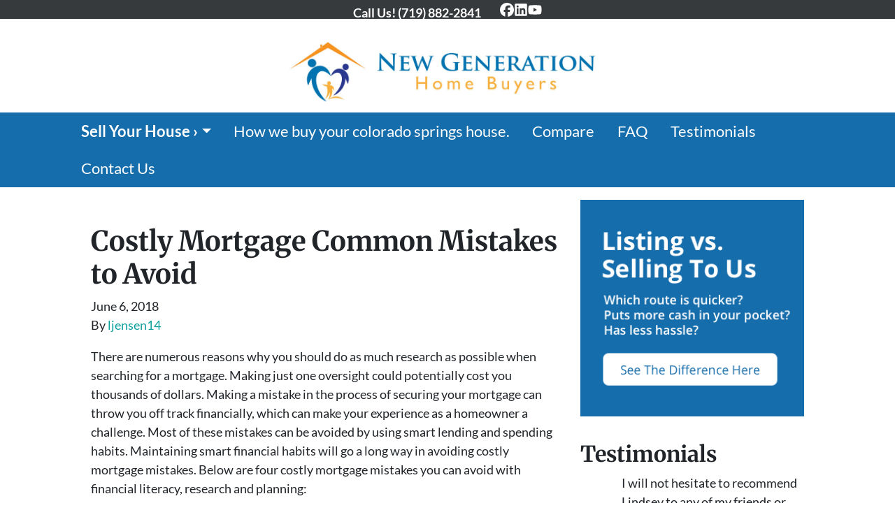

--- FILE ---
content_type: text/html; charset=UTF-8
request_url: https://www.newgenerationhomebuyers.com/blog/costly-mortgage-mistakes-to-avoid/
body_size: 20256
content:

<!doctype html>
<html lang="en-US">
  <head>
  <meta charset="utf-8">
  <meta http-equiv="x-ua-compatible" content="ie=edge">
<script>
var gform;gform||(document.addEventListener("gform_main_scripts_loaded",function(){gform.scriptsLoaded=!0}),window.addEventListener("DOMContentLoaded",function(){gform.domLoaded=!0}),gform={domLoaded:!1,scriptsLoaded:!1,initializeOnLoaded:function(o){gform.domLoaded&&gform.scriptsLoaded?o():!gform.domLoaded&&gform.scriptsLoaded?window.addEventListener("DOMContentLoaded",o):document.addEventListener("gform_main_scripts_loaded",o)},hooks:{action:{},filter:{}},addAction:function(o,n,r,t){gform.addHook("action",o,n,r,t)},addFilter:function(o,n,r,t){gform.addHook("filter",o,n,r,t)},doAction:function(o){gform.doHook("action",o,arguments)},applyFilters:function(o){return gform.doHook("filter",o,arguments)},removeAction:function(o,n){gform.removeHook("action",o,n)},removeFilter:function(o,n,r){gform.removeHook("filter",o,n,r)},addHook:function(o,n,r,t,i){null==gform.hooks[o][n]&&(gform.hooks[o][n]=[]);var e=gform.hooks[o][n];null==i&&(i=n+"_"+e.length),gform.hooks[o][n].push({tag:i,callable:r,priority:t=null==t?10:t})},doHook:function(n,o,r){var t;if(r=Array.prototype.slice.call(r,1),null!=gform.hooks[n][o]&&((o=gform.hooks[n][o]).sort(function(o,n){return o.priority-n.priority}),o.forEach(function(o){"function"!=typeof(t=o.callable)&&(t=window[t]),"action"==n?t.apply(null,r):r[0]=t.apply(null,r)})),"filter"==n)return r[0]},removeHook:function(o,n,t,i){var r;null!=gform.hooks[o][n]&&(r=(r=gform.hooks[o][n]).filter(function(o,n,r){return!!(null!=i&&i!=o.tag||null!=t&&t!=o.priority)}),gform.hooks[o][n]=r)}});
</script>

  <meta name="viewport" content="width=device-width, initial-scale=1">
  <title>Costly Mortgage Mistakes to Avoid</title>
	<style>img:is([sizes="auto" i], [sizes^="auto," i]) { contain-intrinsic-size: 3000px 1500px }</style>
	<script>
dataLayer = window.dataLayer || [];
dataLayer.push({"subDomain":"ljensen14seller","template":"investor-seller-04","category":"seller","theme":"carrot-02","CSULabel":"Non-CSU","personalizedsite":"no"});
</script>
<!-- Google Tag Manager -->
<script>
function initializeTagManager(w,d,s,l,i){w[l]=w[l]||[];w[l].push({'gtm.start':
    new Date().getTime(),event:'gtm.js'});var f=d.getElementsByTagName(s)[0],
    j=d.createElement(s),dl=l!='dataLayer'?'&l='+l:'';j.defer=true;j.src=
    'https://www.googletagmanager.com/gtm.js?id='+i+dl;f.parentNode.insertBefore(j,f);
}

window.addEventListener('load', () => {
    const deferDuration = navigator.userAgent.toLowerCase().includes('moto g power (2022)') ? 10000 : 2000;
    setTimeout(() => {
        initializeTagManager(window,document,'script','dataLayer','GTM-WWPZRDH');
    }, deferDuration);
});
</script>
<!-- End Google Tag Manager --><!-- start fakequery --><script type="text/javascript">(()=>{"use strict";window.__loaded=window.__loaded||[];var e,o,a;e="shim.js",o="module:loaded",window.__loaded.push({module:`/app/themes/carrot/assets/scripts/${e}`,call:o,context:a});const t="CARROT_THEME_SHIM_Q",r="JQUERY_QUEUE",s={},n=(...e)=>(s[r]||(s[r]=[]),s[r].push(["INSTANTIATE",e]),n);n.extend=Object.assign,n._isFake=!0,["add","addBack","addClass","after","ajaxComplete","ajaxError","ajaxSend","ajaxStart","ajaxStop","ajaxSuccess","andSelf","animate","append","appendTo","attr","before","bind","blur","change","children","clearQueue","click","clone","closest","contents","contextmenu","css","data","dblclick","delay","delegate","dequeue","detach","die","each","empty","end","eq","error","fadeIn","fadeOut","fadeTo","fadeToggle","filter","find","finish","first","focus","focusin","focusout","get","has","hasClass","height","hide","hover","html","index","innerHeight","innerWidth","insertAfter","insertBefore","is","jQuery","keydown","keypress","keyup","last","live","load","map","mousedown","mouseenter","mouseleave","mousemove","mouseout","mouseover","mouseup","next","nextAll","nextUntil","not","off","offset","offsetParent","on","one","outerHeight","outerWidth","parent","parents","parentsUntil","position","prepend","prependTo","prev","prevAll","prevUntil","promise","prop","pushStack","queue","ready","remove","removeAttr","removeClass","removeData","removeProp","replaceAll","replaceWith","resize","scroll","scrollLeft","scrollTop","select","serialize","serializeArray","show","siblings","size","slice","slideDown","slideToggle","slideUp","stop","submit","text","toArray","toggle","toggleClass","trigger","triggerHandler","unbind","undelegate","unload","unwrap","val","width","wrap","wrapAll","wrapInner"].forEach((e=>{n[e]=function(...o){s[r]||(s[r]=[]),s[r].push(["INSTANCE_METHOD_CALL",e,...o])}})),s[r]||(s[r]=[]),window.jQuery||(window.jQuery=n),window[t]?window[t][r]||(window[t][r]=s[r]):window[t]=s,window[t][r]||(window[t][r]=[])})();</script><!-- end fakequery -->
<meta name="description" content="There are numerous reasons why you should do as much research for searching for a mortgage. Making just one oversight could cost you thousands of dollars." />
<meta property="og:image" content="https://image-cdn.carrot.com/uploads/sites/10041/2016/04/cropped-AK-LS-New-Generation-Homes-Final-Logo-1.jpg" />
<meta property="og:image:width" content="512" />
<meta property="og:image:height" content="512" />
<meta property="og:locale" content="en_US" />
<meta property="og:type" content="article" />
<meta property="og:title" content="Costly Mortgage Mistakes to Avoid" />
<meta property="og:description" content="There are numerous reasons why you should do as much research for searching for a mortgage. Making just one oversight could cost you thousands of dollars." />
<meta property="og:url" content="https://www.newgenerationhomebuyers.com/blog/costly-mortgage-mistakes-to-avoid/" />
<meta property="og:site_name" content="Sell your home fast in Colorado Springs" />
<meta property="og:updated_time" content="2020-01-09T14:18+00:00" />
<meta property="article:published_time" content="2018-06-06T12:06+00:00" />
<meta property="article:modified_time" content="2020-01-09T14:18+00:00" />
<meta name="twitter:card" content="summary_large_image" />
<meta name="twitter:title" content="Costly Mortgage Mistakes to Avoid" />
<meta name="twitter:description" content="There are numerous reasons why you should do as much research for searching for a mortgage. Making just one oversight could cost you thousands of dollars." />
<meta name="twitter:image" content="https://image-cdn.carrot.com/uploads/sites/10041/2016/04/cropped-AK-LS-New-Generation-Homes-Final-Logo-1.jpg" />
<link rel="canonical" href="https://www.newgenerationhomebuyers.com/blog/costly-mortgage-mistakes-to-avoid/" />
<script type="application/ld+json">{"@context":"https://schema.org","@type":"BreadcrumbList","itemListElement":[{"@type":"ListItem","position":1,"item":{"@id":"https://www.newgenerationhomebuyers.com/","name":"Sell My House Fast Colorado Springs &#x2d; Get Instant Solution"}},{"@type":"ListItem","position":2,"item":{"@id":"https://www.newgenerationhomebuyers.com/blog/category/mortgage/","name":"Mortgage"}},{"@type":"ListItem","position":3,"item":{"@id":"https://www.newgenerationhomebuyers.com/blog/costly-mortgage-mistakes-to-avoid/","name":"Costly Mortgage Mistakes to Avoid"}}]}</script>
<script type="application/ld+json">{"@context":"https://schema.org","@type":"Article","mainEntityOfPage":{"@type":"WebPage","@id":"https://www.newgenerationhomebuyers.com/blog/costly-mortgage-mistakes-to-avoid/"},"headline":"Costly Mortgage Common Mistakes to Avoid","datePublished":"2018-06-06T12:06:36+00:00","dateModified":"2020-01-09T14:18:34+00:00","author":{"@type":"Person","name":"ljensen14","url":"https://www.newgenerationhomebuyers.com/blog/author/ljensen14/"},"publisher":{"@type":"Organization","name":"Sell your home fast in Colorado Springs","logo":{"@type":"ImageObject","url":"https://image-cdn.carrot.com/uploads/sites/10041/2016/04/cropped-AK-LS-New-Generation-Homes-Final-Logo-1-60x60.jpg","width":60,"height":60}},"description":"There are numerous reasons why you should do as much research for searching for a mortgage. Making just one oversight could cost you thousands of dollars."}</script>

<link rel='dns-prefetch' href='//carrot.com' />
<link rel='dns-prefetch' href='//cdn.carrot.com' />
<link rel='dns-prefetch' href='//image-cdn.carrot.com' />
<link rel="preload" href="https://cdn.carrot.com/fonts/lato/v23/normal-400.woff2" as="font" crossorigin>
<link rel="preload" href="https://cdn.carrot.com/fonts/lato/v23/italic-400.woff2" as="font" crossorigin>
<link rel="preload" href="https://cdn.carrot.com/fonts/lato/v23/normal-700.woff2" as="font" crossorigin>
<link rel="preload" href="https://cdn.carrot.com/fonts/lato/v23/italic-700.woff2" as="font" crossorigin>
<link rel="preload" href="https://cdn.carrot.com/fonts/merriweather/v30/variable.woff2" as="font" crossorigin>
<link rel="dns-prefetch" href="//www.google-analytics.com">
<!-- Global site tag (gtag.js) - Google Analytics -->
<script async src="https://www.googletagmanager.com/gtag/js?id=UA-122678041-1"></script>
<script>
  window.dataLayer = window.dataLayer || [];
  function gtag(){dataLayer.push(arguments);}
  gtag('js', new Date());

  gtag('config', 'UA-122678041-1');
</script>
<link rel="stylesheet" href="/app/mu-plugins/Editor/dist/assets/formStyle-DMuCAtEy.css"><link rel="stylesheet" href="/app/mu-plugins/Editor/dist/assets/testimonialStyle-Cbp7rxav.css"><style id='outermost-icon-block-style-inline-css'>
.wp-block-outermost-icon-block{display:flex;line-height:0}.wp-block-outermost-icon-block.has-border-color{border:none}.wp-block-outermost-icon-block .has-icon-color svg,.wp-block-outermost-icon-block.has-icon-color svg{color:currentColor}.wp-block-outermost-icon-block .has-icon-color:not(.has-no-icon-fill-color) svg,.wp-block-outermost-icon-block.has-icon-color:not(.has-no-icon-fill-color) svg{fill:currentColor}.wp-block-outermost-icon-block .icon-container{box-sizing:border-box}.wp-block-outermost-icon-block a,.wp-block-outermost-icon-block svg{height:100%;transition:transform .1s ease-in-out;width:100%}.wp-block-outermost-icon-block a:hover{transform:scale(1.1)}.wp-block-outermost-icon-block svg{transform:rotate(var(--outermost--icon-block--transform-rotate,0deg)) scaleX(var(--outermost--icon-block--transform-scale-x,1)) scaleY(var(--outermost--icon-block--transform-scale-y,1))}.wp-block-outermost-icon-block .rotate-90,.wp-block-outermost-icon-block.rotate-90{--outermost--icon-block--transform-rotate:90deg}.wp-block-outermost-icon-block .rotate-180,.wp-block-outermost-icon-block.rotate-180{--outermost--icon-block--transform-rotate:180deg}.wp-block-outermost-icon-block .rotate-270,.wp-block-outermost-icon-block.rotate-270{--outermost--icon-block--transform-rotate:270deg}.wp-block-outermost-icon-block .flip-horizontal,.wp-block-outermost-icon-block.flip-horizontal{--outermost--icon-block--transform-scale-x:-1}.wp-block-outermost-icon-block .flip-vertical,.wp-block-outermost-icon-block.flip-vertical{--outermost--icon-block--transform-scale-y:-1}.wp-block-outermost-icon-block .flip-vertical.flip-horizontal,.wp-block-outermost-icon-block.flip-vertical.flip-horizontal{--outermost--icon-block--transform-scale-x:-1;--outermost--icon-block--transform-scale-y:-1}

</style>
<style id='global-styles-inline-css'>
:root{--wp--preset--aspect-ratio--square: 1;--wp--preset--aspect-ratio--4-3: 4/3;--wp--preset--aspect-ratio--3-4: 3/4;--wp--preset--aspect-ratio--3-2: 3/2;--wp--preset--aspect-ratio--2-3: 2/3;--wp--preset--aspect-ratio--16-9: 16/9;--wp--preset--aspect-ratio--9-16: 9/16;--wp--preset--color--black: #212529;--wp--preset--color--cyan-bluish-gray: #abb8c3;--wp--preset--color--white: #fff;--wp--preset--color--pale-pink: #f78da7;--wp--preset--color--vivid-red: #cf2e2e;--wp--preset--color--luminous-vivid-orange: #ff6900;--wp--preset--color--luminous-vivid-amber: #fcb900;--wp--preset--color--light-green-cyan: #7bdcb5;--wp--preset--color--vivid-green-cyan: #00d084;--wp--preset--color--pale-cyan-blue: #8ed1fc;--wp--preset--color--vivid-cyan-blue: #0693e3;--wp--preset--color--vivid-purple: #9b51e0;--wp--preset--color--gray-300: #dee2e6;--wp--preset--color--gray-100: #f7f7f9;--wp--preset--color--c-brand-primary: #166dab;--wp--preset--color--c-brand-primary-lighter: #2a96e4;--wp--preset--color--c-brand-primary-darker: #0d4267;--wp--preset--color--c-link: #0ba09e;--wp--preset--color--c-link-lighter: #10e8e5;--wp--preset--color--c-link-darker: #065857;--wp--preset--color--c-button: #fc9426;--wp--preset--color--c-button-lighter: #fdb971;--wp--preset--color--c-button-darker: #d36e03;--wp--preset--color--c-secondary: #4774AF;--wp--preset--color--c-secondary-lighter: #dce7f5;--wp--preset--color--c-secondary-dark: #204170;--wp--preset--color--c-secondary-darker: #0d1a2d;--wp--preset--gradient--vivid-cyan-blue-to-vivid-purple: linear-gradient(135deg,rgba(6,147,227,1) 0%,rgb(155,81,224) 100%);--wp--preset--gradient--light-green-cyan-to-vivid-green-cyan: linear-gradient(135deg,rgb(122,220,180) 0%,rgb(0,208,130) 100%);--wp--preset--gradient--luminous-vivid-amber-to-luminous-vivid-orange: linear-gradient(135deg,rgba(252,185,0,1) 0%,rgba(255,105,0,1) 100%);--wp--preset--gradient--luminous-vivid-orange-to-vivid-red: linear-gradient(135deg,rgba(255,105,0,1) 0%,rgb(207,46,46) 100%);--wp--preset--gradient--very-light-gray-to-cyan-bluish-gray: linear-gradient(135deg,rgb(238,238,238) 0%,rgb(169,184,195) 100%);--wp--preset--gradient--cool-to-warm-spectrum: linear-gradient(135deg,rgb(74,234,220) 0%,rgb(151,120,209) 20%,rgb(207,42,186) 40%,rgb(238,44,130) 60%,rgb(251,105,98) 80%,rgb(254,248,76) 100%);--wp--preset--gradient--blush-light-purple: linear-gradient(135deg,rgb(255,206,236) 0%,rgb(152,150,240) 100%);--wp--preset--gradient--blush-bordeaux: linear-gradient(135deg,rgb(254,205,165) 0%,rgb(254,45,45) 50%,rgb(107,0,62) 100%);--wp--preset--gradient--luminous-dusk: linear-gradient(135deg,rgb(255,203,112) 0%,rgb(199,81,192) 50%,rgb(65,88,208) 100%);--wp--preset--gradient--pale-ocean: linear-gradient(135deg,rgb(255,245,203) 0%,rgb(182,227,212) 50%,rgb(51,167,181) 100%);--wp--preset--gradient--electric-grass: linear-gradient(135deg,rgb(202,248,128) 0%,rgb(113,206,126) 100%);--wp--preset--gradient--midnight: linear-gradient(135deg,rgb(2,3,129) 0%,rgb(40,116,252) 100%);--wp--preset--font-size--small: 12px;--wp--preset--font-size--medium: 20px;--wp--preset--font-size--large: 24px;--wp--preset--font-size--x-large: 42px;--wp--preset--font-size--normal: 16px;--wp--preset--font-size--larger: 36px;--wp--preset--font-size--huge: max(23.61px,min(4.03vw,40px));--wp--preset--spacing--20: 0.44rem;--wp--preset--spacing--30: 0.67rem;--wp--preset--spacing--40: 1rem;--wp--preset--spacing--50: 1.5rem;--wp--preset--spacing--60: 2.25rem;--wp--preset--spacing--70: 3.38rem;--wp--preset--spacing--80: 5.06rem;--wp--preset--shadow--natural: 6px 6px 9px rgba(0, 0, 0, 0.2);--wp--preset--shadow--deep: 12px 12px 50px rgba(0, 0, 0, 0.4);--wp--preset--shadow--sharp: 6px 6px 0px rgba(0, 0, 0, 0.2);--wp--preset--shadow--outlined: 6px 6px 0px -3px rgba(255, 255, 255, 1), 6px 6px rgba(0, 0, 0, 1);--wp--preset--shadow--crisp: 6px 6px 0px rgba(0, 0, 0, 1);}:root :where(.is-layout-flow) > :first-child{margin-block-start: 0;}:root :where(.is-layout-flow) > :last-child{margin-block-end: 0;}:root :where(.is-layout-flow) > *{margin-block-start: 24px;margin-block-end: 0;}:root :where(.is-layout-constrained) > :first-child{margin-block-start: 0;}:root :where(.is-layout-constrained) > :last-child{margin-block-end: 0;}:root :where(.is-layout-constrained) > *{margin-block-start: 24px;margin-block-end: 0;}:root :where(.is-layout-flex){gap: 24px;}:root :where(.is-layout-grid){gap: 24px;}body .is-layout-flex{display: flex;}.is-layout-flex{flex-wrap: wrap;align-items: center;}.is-layout-flex > :is(*, div){margin: 0;}body .is-layout-grid{display: grid;}.is-layout-grid > :is(*, div){margin: 0;}.has-black-color{color: var(--wp--preset--color--black) !important;}.has-cyan-bluish-gray-color{color: var(--wp--preset--color--cyan-bluish-gray) !important;}.has-white-color{color: var(--wp--preset--color--white) !important;}.has-pale-pink-color{color: var(--wp--preset--color--pale-pink) !important;}.has-vivid-red-color{color: var(--wp--preset--color--vivid-red) !important;}.has-luminous-vivid-orange-color{color: var(--wp--preset--color--luminous-vivid-orange) !important;}.has-luminous-vivid-amber-color{color: var(--wp--preset--color--luminous-vivid-amber) !important;}.has-light-green-cyan-color{color: var(--wp--preset--color--light-green-cyan) !important;}.has-vivid-green-cyan-color{color: var(--wp--preset--color--vivid-green-cyan) !important;}.has-pale-cyan-blue-color{color: var(--wp--preset--color--pale-cyan-blue) !important;}.has-vivid-cyan-blue-color{color: var(--wp--preset--color--vivid-cyan-blue) !important;}.has-vivid-purple-color{color: var(--wp--preset--color--vivid-purple) !important;}.has-gray-300-color{color: var(--wp--preset--color--gray-300) !important;}.has-gray-100-color{color: var(--wp--preset--color--gray-100) !important;}.has-c-brand-primary-color{color: var(--wp--preset--color--c-brand-primary) !important;}.has-c-brand-primary-lighter-color{color: var(--wp--preset--color--c-brand-primary-lighter) !important;}.has-c-brand-primary-darker-color{color: var(--wp--preset--color--c-brand-primary-darker) !important;}.has-c-link-color{color: var(--wp--preset--color--c-link) !important;}.has-c-link-lighter-color{color: var(--wp--preset--color--c-link-lighter) !important;}.has-c-link-darker-color{color: var(--wp--preset--color--c-link-darker) !important;}.has-c-button-color{color: var(--wp--preset--color--c-button) !important;}.has-c-button-lighter-color{color: var(--wp--preset--color--c-button-lighter) !important;}.has-c-button-darker-color{color: var(--wp--preset--color--c-button-darker) !important;}.has-c-secondary-color{color: var(--wp--preset--color--c-secondary) !important;}.has-c-secondary-lighter-color{color: var(--wp--preset--color--c-secondary-lighter) !important;}.has-c-secondary-dark-color{color: var(--wp--preset--color--c-secondary-dark) !important;}.has-c-secondary-darker-color{color: var(--wp--preset--color--c-secondary-darker) !important;}.has-black-background-color{background-color: var(--wp--preset--color--black) !important;}.has-cyan-bluish-gray-background-color{background-color: var(--wp--preset--color--cyan-bluish-gray) !important;}.has-white-background-color{background-color: var(--wp--preset--color--white) !important;}.has-pale-pink-background-color{background-color: var(--wp--preset--color--pale-pink) !important;}.has-vivid-red-background-color{background-color: var(--wp--preset--color--vivid-red) !important;}.has-luminous-vivid-orange-background-color{background-color: var(--wp--preset--color--luminous-vivid-orange) !important;}.has-luminous-vivid-amber-background-color{background-color: var(--wp--preset--color--luminous-vivid-amber) !important;}.has-light-green-cyan-background-color{background-color: var(--wp--preset--color--light-green-cyan) !important;}.has-vivid-green-cyan-background-color{background-color: var(--wp--preset--color--vivid-green-cyan) !important;}.has-pale-cyan-blue-background-color{background-color: var(--wp--preset--color--pale-cyan-blue) !important;}.has-vivid-cyan-blue-background-color{background-color: var(--wp--preset--color--vivid-cyan-blue) !important;}.has-vivid-purple-background-color{background-color: var(--wp--preset--color--vivid-purple) !important;}.has-gray-300-background-color{background-color: var(--wp--preset--color--gray-300) !important;}.has-gray-100-background-color{background-color: var(--wp--preset--color--gray-100) !important;}.has-c-brand-primary-background-color{background-color: var(--wp--preset--color--c-brand-primary) !important;}.has-c-brand-primary-lighter-background-color{background-color: var(--wp--preset--color--c-brand-primary-lighter) !important;}.has-c-brand-primary-darker-background-color{background-color: var(--wp--preset--color--c-brand-primary-darker) !important;}.has-c-link-background-color{background-color: var(--wp--preset--color--c-link) !important;}.has-c-link-lighter-background-color{background-color: var(--wp--preset--color--c-link-lighter) !important;}.has-c-link-darker-background-color{background-color: var(--wp--preset--color--c-link-darker) !important;}.has-c-button-background-color{background-color: var(--wp--preset--color--c-button) !important;}.has-c-button-lighter-background-color{background-color: var(--wp--preset--color--c-button-lighter) !important;}.has-c-button-darker-background-color{background-color: var(--wp--preset--color--c-button-darker) !important;}.has-c-secondary-background-color{background-color: var(--wp--preset--color--c-secondary) !important;}.has-c-secondary-lighter-background-color{background-color: var(--wp--preset--color--c-secondary-lighter) !important;}.has-c-secondary-dark-background-color{background-color: var(--wp--preset--color--c-secondary-dark) !important;}.has-c-secondary-darker-background-color{background-color: var(--wp--preset--color--c-secondary-darker) !important;}.has-black-border-color{border-color: var(--wp--preset--color--black) !important;}.has-cyan-bluish-gray-border-color{border-color: var(--wp--preset--color--cyan-bluish-gray) !important;}.has-white-border-color{border-color: var(--wp--preset--color--white) !important;}.has-pale-pink-border-color{border-color: var(--wp--preset--color--pale-pink) !important;}.has-vivid-red-border-color{border-color: var(--wp--preset--color--vivid-red) !important;}.has-luminous-vivid-orange-border-color{border-color: var(--wp--preset--color--luminous-vivid-orange) !important;}.has-luminous-vivid-amber-border-color{border-color: var(--wp--preset--color--luminous-vivid-amber) !important;}.has-light-green-cyan-border-color{border-color: var(--wp--preset--color--light-green-cyan) !important;}.has-vivid-green-cyan-border-color{border-color: var(--wp--preset--color--vivid-green-cyan) !important;}.has-pale-cyan-blue-border-color{border-color: var(--wp--preset--color--pale-cyan-blue) !important;}.has-vivid-cyan-blue-border-color{border-color: var(--wp--preset--color--vivid-cyan-blue) !important;}.has-vivid-purple-border-color{border-color: var(--wp--preset--color--vivid-purple) !important;}.has-gray-300-border-color{border-color: var(--wp--preset--color--gray-300) !important;}.has-gray-100-border-color{border-color: var(--wp--preset--color--gray-100) !important;}.has-c-brand-primary-border-color{border-color: var(--wp--preset--color--c-brand-primary) !important;}.has-c-brand-primary-lighter-border-color{border-color: var(--wp--preset--color--c-brand-primary-lighter) !important;}.has-c-brand-primary-darker-border-color{border-color: var(--wp--preset--color--c-brand-primary-darker) !important;}.has-c-link-border-color{border-color: var(--wp--preset--color--c-link) !important;}.has-c-link-lighter-border-color{border-color: var(--wp--preset--color--c-link-lighter) !important;}.has-c-link-darker-border-color{border-color: var(--wp--preset--color--c-link-darker) !important;}.has-c-button-border-color{border-color: var(--wp--preset--color--c-button) !important;}.has-c-button-lighter-border-color{border-color: var(--wp--preset--color--c-button-lighter) !important;}.has-c-button-darker-border-color{border-color: var(--wp--preset--color--c-button-darker) !important;}.has-c-secondary-border-color{border-color: var(--wp--preset--color--c-secondary) !important;}.has-c-secondary-lighter-border-color{border-color: var(--wp--preset--color--c-secondary-lighter) !important;}.has-c-secondary-dark-border-color{border-color: var(--wp--preset--color--c-secondary-dark) !important;}.has-c-secondary-darker-border-color{border-color: var(--wp--preset--color--c-secondary-darker) !important;}.has-vivid-cyan-blue-to-vivid-purple-gradient-background{background: var(--wp--preset--gradient--vivid-cyan-blue-to-vivid-purple) !important;}.has-light-green-cyan-to-vivid-green-cyan-gradient-background{background: var(--wp--preset--gradient--light-green-cyan-to-vivid-green-cyan) !important;}.has-luminous-vivid-amber-to-luminous-vivid-orange-gradient-background{background: var(--wp--preset--gradient--luminous-vivid-amber-to-luminous-vivid-orange) !important;}.has-luminous-vivid-orange-to-vivid-red-gradient-background{background: var(--wp--preset--gradient--luminous-vivid-orange-to-vivid-red) !important;}.has-very-light-gray-to-cyan-bluish-gray-gradient-background{background: var(--wp--preset--gradient--very-light-gray-to-cyan-bluish-gray) !important;}.has-cool-to-warm-spectrum-gradient-background{background: var(--wp--preset--gradient--cool-to-warm-spectrum) !important;}.has-blush-light-purple-gradient-background{background: var(--wp--preset--gradient--blush-light-purple) !important;}.has-blush-bordeaux-gradient-background{background: var(--wp--preset--gradient--blush-bordeaux) !important;}.has-luminous-dusk-gradient-background{background: var(--wp--preset--gradient--luminous-dusk) !important;}.has-pale-ocean-gradient-background{background: var(--wp--preset--gradient--pale-ocean) !important;}.has-electric-grass-gradient-background{background: var(--wp--preset--gradient--electric-grass) !important;}.has-midnight-gradient-background{background: var(--wp--preset--gradient--midnight) !important;}.has-small-font-size{font-size: var(--wp--preset--font-size--small) !important;}.has-medium-font-size{font-size: var(--wp--preset--font-size--medium) !important;}.has-large-font-size{font-size: var(--wp--preset--font-size--large) !important;}.has-x-large-font-size{font-size: var(--wp--preset--font-size--x-large) !important;}.has-normal-font-size{font-size: var(--wp--preset--font-size--normal) !important;}.has-larger-font-size{font-size: var(--wp--preset--font-size--larger) !important;}.has-huge-font-size{font-size: var(--wp--preset--font-size--huge) !important;}
:root :where(.wp-block-pullquote){font-size: 1.5em;line-height: 1.6;}
</style>
<link rel="stylesheet" href="https://cdn.carrot.com/artifacts/d9393ada920248396c280d842ecea1e28b0c8879/app/themes/carrot/dist/css/main.c87ffe.css"><link rel="stylesheet" href="/app/mu-plugins/Editor/dist/assets/filtersRemoveMarginStyle-DaCVUGgC.css"><link rel="stylesheet" href="https://cdn.carrot.com/artifacts/d9393ada920248396c280d842ecea1e28b0c8879/app/themes/carrot-02/dist/css/main-02.c815ab.css">
<style>
:root {
  --body-color: #373a3c;
  --font-primary: 'Lato',-apple-system,BlinkMacSystemFont,"Segoe UI",Roboto,Oxygen-Sans,Ubuntu,Cantarell,"Helvetica Neue",sans-serif;
  --font-headings: 'Merriweather',Georgia,serif;
  --color-brand-primary: #166dab;
  --color-brand-primary-hover: #10507e;
  --color-brand-primary-lighter: #2a96e4;
  --color-brand-primary-darker: #0d4267;
  --color-brand-primary-islight: #166dab;
  --color-brand-primary-isdark: #e4e4e4;
  --color-brand-secondary: #4774AF;
  --color-brand-secondary-lighter: #dce7f5;
  --color-brand-secondary-dark: #204170;
  --color-brand-secondary-darker: #0d1a2d;
  --color-link: #0ba09e;
  --color-link-hover: #08706f;
  --color-link-lighter: #10e8e5;
  --color-link-darker: #065857;
  --color-button: #fc9426;
  --color-button-hover: #ec7b03;
  --color-button-lighter: #fdb971;
  --color-button-darker: #d36e03;
  --color-text-on-black: #fff;
  --color-text-on-white: #1d1d1d;
  --color-text-on-light-gray: #1d1d1d;
  --color-text-on-lightest-gray: #1d1d1d;
  --color-text-on-primary: #ffffff;
  --color-text-on-primary-darker: #ffffff;
  --color-text-on-primary-lighter: #ffffff;
  --color-text-on-secondary: #ffffff;
  --color-text-on-secondary-dark: #ffffff;
  --color-text-on-secondary-darker: #ffffff;
  --color-text-on-secondary-lighter: #1d1d1d;
  --color-text-on-link: #ffffff;
  --color-text-on-link-darker: #ffffff;
  --color-text-on-link-lighter: #1d1d1d;
  --color-text-on-button: #1d1d1d;
  --color-text-on-button-darker: #ffffff;
  --color-text-on-button-lighter: #1d1d1d;
}

@font-face {
  font-family: 'Lato';
  font-style: normal;
  font-weight: 400;
  font-display: swap;
  src: url('https://cdn.carrot.com/fonts/lato/v23/normal-400.woff2') format('woff2'), url('https://cdn.carrot.com/fonts/lato/v23/normal-400.woff') format('woff');
}
@font-face {
  font-family: 'Lato';
  font-style: italic;
  font-weight: 400;
  font-display: swap;
  src: url('https://cdn.carrot.com/fonts/lato/v23/italic-400.woff2') format('woff2'), url('https://cdn.carrot.com/fonts/lato/v23/italic-400.woff') format('woff');
}
@font-face {
  font-family: 'Lato';
  font-style: normal;
  font-weight: 700;
  font-display: swap;
  src: url('https://cdn.carrot.com/fonts/lato/v23/normal-700.woff2') format('woff2'), url('https://cdn.carrot.com/fonts/lato/v23/normal-700.woff') format('woff');
}
@font-face {
  font-family: 'Lato';
  font-style: italic;
  font-weight: 700;
  font-display: swap;
  src: url('https://cdn.carrot.com/fonts/lato/v23/italic-700.woff2') format('woff2'), url('https://cdn.carrot.com/fonts/lato/v23/italic-700.woff') format('woff');
}
@font-face {
  font-family: 'Merriweather';
  font-style: normal;
  font-weight: 400 700;
  font-display: swap;
  src: url('https://cdn.carrot.com/fonts/merriweather/v30/variable.woff2') format('woff2');
}
</style>

<script src="https://unpkg.com/jquery@3.7.0/dist/jquery.min.js"></script><script src="https://www.newgenerationhomebuyers.com/wp-includes/js/dist/dom-ready.min.js?ver=f77871ff7694fffea381"></script><script src="https://cdn.carrot.com/artifacts/d9393ada920248396c280d842ecea1e28b0c8879/app/themes/carrot/dist/js/support.b43fea.js"></script><script>
jQuery($ => $()?.utmz?.({"domainName":false}))
</script><script src="https://cdn.carrot.com/artifacts/d9393ada920248396c280d842ecea1e28b0c8879/app/themes/carrot/dist/js/main.a9477e.js"></script><script type="module" src="/app/mu-plugins/Editor/dist/assets/formScript-D2IrI3SA.js"></script>  <script type="application/ld+json">{"@context": "https://schema.org", "@type": "WebSite", "url": "https://www.newgenerationhomebuyers.com/", "name": "Sell your home fast in Colorado Springs"}</script>
<style id="block-visibility-frontend-inline-css">/* Front-end Styles */
@media (max-width: 669px) {
  .hide-on-mobile {
    display: none !important;
  }
}

@media (min-width: 670px) and (max-width: 1023px) {
  .hide-on-tablet {
    display: none !important;
  }
}

@media (min-width: 1024px) {
  .hide-on-desktop {
    display: none !important;
  }
}
</style><link rel="apple-touch-icon" type="image/png" sizes="180x180" href="https://image-cdn.carrot.com/[base64]">
<link rel="icon" type="image/png" sizes="16x16" href="https://image-cdn.carrot.com/[base64]">
<link rel="icon" type="image/png" sizes="32x32" href="https://image-cdn.carrot.com/[base64]">
<link rel="icon" type="image/png" sizes="48x48" href="https://image-cdn.carrot.com/[base64]">
<link rel="icon" type="image/png" sizes="96x96" href="https://image-cdn.carrot.com/[base64]">
<link rel="icon" type="image/png" sizes="192x192" href="https://image-cdn.carrot.com/[base64]">
    <style>
      .gform_wrapper.gravity-theme fieldset.autocomplete-us:not(.gfield_error) .ginput_container_address > span:not(.address_line_1),
      .gform_wrapper.gravity-theme fieldset.autocomplete-us:not(.gfield_error) span.address_line_1 label,
      li.autocomplete-us:not(.gfield_error) .ginput_container_address span:not(.address_line_1),
      li.autocomplete-us:not(.gfield_error) .ginput_container_address span.address_line_1 label {
        display: none;
      }
    </style>
    <noscript>
        <style>
          .gform_wrapper.gravity-theme fieldset.autocomplete-us:not(.gfield_error) .ginput_container_address > span:not(.address_line_1),
          .gform_wrapper.gravity-theme fieldset.autocomplete-us span.address_line_1 label,
          li.autocomplete-us:not(.gfield_error) .ginput_container_address span:not(.address_line_1),
          li.autocomplete-us:not(.gfield_error) .ginput_container_address span.address_line_1 label {
            display: block;
          }
        </style>
    </noscript>
      
          </head>
  <body class="wp-singular post-template-default single single-post postid-1204 single-format-standard wp-embed-responsive wp-theme-carrot wp-child-theme-carrot-02 env-production costly-mortgage-mistakes-to-avoid logo-full no-hero no-credbar sidebar-primary sitetype-seller">
    <!-- Google Tag Manager (noscript) -->
<noscript><iframe src="https://www.googletagmanager.com/ns.html?id=GTM-WWPZRDH"
height="0" width="0" style="display:none;visibility:hidden"></iframe></noscript>
<!-- End Google Tag Manager (noscript) -->    <div class="wrap">
      
<!-- Property Modal -->

<header class="banner banner--isDefault">
  <div class="container clearfix">
    <div class="brand-container brand--main-logo brand--isDefault" itemscope itemtype="https://schema.org/Organization">
  <a class="brand" itemprop="url" href="https://www.newgenerationhomebuyers.com/">
          <img itemprop="logo" class="brand-logo brand__logo" src="https://cdn.oncarrot.com/uploads/sites/10041/2016/04/NewGenerationHomebuyerslogolong10-1.jpg" width="" height="" alt="Sell your home fast in Colorado Springs">
                    <div class="brand-text sr-only">
      <b class="brand-name" itemprop="name">Sell your home fast in Colorado Springs</b>
      <span class="tagline brand-tagline">Need To Sell Your House Fast? We Buy Houses!</span>
    </div>
  </a>
</div>  </div>
  <nav class="nav-top">
          <span class="telephone" itemprop="telephone">
        <b><span class="contact-phone-text">Call Us!</span> (719) 882-2841</b>
      </span>
        <div class="nav-top-items">
                    <a href="#" class="navbar-toggler collapsed" data-toggle="collapse" data-target="#nav-primary">More</a>
            <ul class="list-social">
      <li class="share-facebook">
      <a class="list-social-link" href="https://www.facebook.com/newgenerationhomebuyers" rel="noopener" target="_blank">
        <span class="sr-only">Facebook</span>
        <svg class="social-icon">
          <use xlink:href="#social-icon-facebook"></use>
        </svg>
      </a>
    </li>
      <li class="share-linkedin">
      <a class="list-social-link" href="https://www.linkedin.com/in/believethensee/" rel="noopener" target="_blank">
        <span class="sr-only">LinkedIn</span>
        <svg class="social-icon">
          <use xlink:href="#social-icon-linkedin"></use>
        </svg>
      </a>
    </li>
      <li class="share-youtube">
      <a class="list-social-link" href="https://www.youtube.com/channel/UCM2vPs8vK8jp1rm6W8BHXVA" rel="noopener" target="_blank">
        <span class="sr-only">YouTube</span>
        <svg class="social-icon">
          <use xlink:href="#social-icon-youtube"></use>
        </svg>
      </a>
    </li>
  </ul>
    </div>
  </nav>
    <nav class="nav-primary navbar navbar-expand-md navbar-dark bg-primary" id="navbar-nav-container">
    <div class="container">
      <div id='nav-primary' class='collapse navbar-collapse'>
  <ul class="list-social">
      <li class="share-facebook">
      <a class="list-social-link" href="https://www.facebook.com/newgenerationhomebuyers" rel="noopener" target="_blank">
        <span class="sr-only">Facebook</span>
        <svg class="social-icon">
          <use xlink:href="#social-icon-facebook"></use>
        </svg>
      </a>
    </li>
      <li class="share-linkedin">
      <a class="list-social-link" href="https://www.linkedin.com/in/believethensee/" rel="noopener" target="_blank">
        <span class="sr-only">LinkedIn</span>
        <svg class="social-icon">
          <use xlink:href="#social-icon-linkedin"></use>
        </svg>
      </a>
    </li>
      <li class="share-youtube">
      <a class="list-social-link" href="https://www.youtube.com/channel/UCM2vPs8vK8jp1rm6W8BHXVA" rel="noopener" target="_blank">
        <span class="sr-only">YouTube</span>
        <svg class="social-icon">
          <use xlink:href="#social-icon-youtube"></use>
        </svg>
      </a>
    </li>
  </ul>

  <ul id="menu-main-navigation" class="navbar-nav"><li  id="menu-item-582" class="menu-item menu-item-type-post_type menu-item-object-page menu-item-has-children dropdown menu-item-582 nav-item"><a title="Sell Your House ›" href="https://www.newgenerationhomebuyers.com/sell-your-house/" data-hover-group="582" class="dropdown-toggle nav-link" id="menu-item-dropdown-582"><strong>Sell Your House ›</strong></a>
<ul  class="dropdown-menu" aria-labelledby="menu-item-dropdown-582" role="menu">
	<li  id="menu-item-1446" class="menu-item menu-item-type-post_type menu-item-object-page menu-item-1446 nav-item"><a title="We Buy Rental Properties (Even with Tenants)" href="https://www.newgenerationhomebuyers.com/we-buy-rental-properties-even-with-tenants/" class="dropdown-item">We Buy Rental Properties (Even with Tenants)</a></li>
	<li  id="menu-item-1453" class="menu-item menu-item-type-post_type menu-item-object-page menu-item-1453 nav-item"><a title="We Buy Houses As-Is" href="https://www.newgenerationhomebuyers.com/we-buy-colorado-springs-colorado-houses-in-any-condition/" class="dropdown-item">We Buy Houses As-Is</a></li>
	<li  id="menu-item-1457" class="menu-item menu-item-type-post_type menu-item-object-page menu-item-1457 nav-item"><a title="We Buy Houses Fast For Cash" href="https://www.newgenerationhomebuyers.com/we-buy-houses-fast-for-cash-in-colorado-springs-colorado/" class="dropdown-item">We Buy Houses Fast For Cash</a></li>
	<li  id="menu-item-1483" class="menu-item menu-item-type-post_type menu-item-object-page menu-item-1483 nav-item"><a title="Sell your inherited house!" href="https://www.newgenerationhomebuyers.com/sell-your-inherited-house/" class="dropdown-item">Sell your inherited house!</a></li>
	<li  id="menu-item-1531" class="menu-item menu-item-type-post_type menu-item-object-page menu-item-1531 nav-item"><a title="Sell my house and avoid foreclosure." href="https://www.newgenerationhomebuyers.com/sell-my-house-and-avoid-foreclosure/" class="dropdown-item">Sell my house and avoid foreclosure.</a></li>
</ul>
</li>
<li  id="menu-item-585" class="menu-item menu-item-type-post_type menu-item-object-page menu-item-585 nav-item"><a title="How we buy your colorado springs house." href="https://www.newgenerationhomebuyers.com/how-we-buy-houses/" class="nav-link">How we buy your colorado springs house.</a></li>
<li  id="menu-item-1083" class="menu-item menu-item-type-post_type menu-item-object-page menu-item-1083 nav-item"><a title="Compare" href="https://www.newgenerationhomebuyers.com/compare/" class="nav-link">Compare</a></li>
<li  id="menu-item-589" class="menu-item menu-item-type-post_type menu-item-object-page menu-item-589 nav-item"><a title="FAQ" href="https://www.newgenerationhomebuyers.com/faq/" class="nav-link">FAQ</a></li>
<li  id="menu-item-581" class="menu-item menu-item-type-post_type menu-item-object-page menu-item-581 nav-item"><a title="Testimonials" href="https://www.newgenerationhomebuyers.com/testimonials/" class="nav-link">Testimonials</a></li>
<li  id="menu-item-1058" class="menu-item menu-item-type-post_type menu-item-object-page menu-item-1058 nav-item"><a title="Contact Us" href="https://www.newgenerationhomebuyers.com/contact-us/" class="nav-link">Contact Us</a></li>
</ul>
  </div>    </div>
  </nav>
  </header>
      <div class="content-wrap" role="document">
        <div class="content">
          <main class="main">
                          <article class="post-1204 post type-post status-publish format-standard hentry category-mortgage">
    <header>
      <h1 class="entry-title">Costly Mortgage Common Mistakes to Avoid</h1>
      <time class="updated" datetime="2018-06-06T12:06:36+00:00">June 6, 2018</time>
<p class="byline author vcard">By <a href="https://www.newgenerationhomebuyers.com/blog/author/ljensen14/" rel="author" class="fn">ljensen14</a></p>
    </header>
    <div class="entry-content">
      
      <p>There are numerous reasons why you should do as much research as possible when searching for a mortgage. Making just one oversight could potentially cost you thousands of dollars. Making a mistake in the process of securing your mortgage can throw you off track financially, which can make your experience as a homeowner a challenge. Most of these mistakes can be avoided by using smart lending and spending habits. Maintaining smart financial habits will go a long way in avoiding costly mortgage mistakes. Below are four costly mortgage mistakes you can avoid with financial literacy, research and planning:</p>
<ul>
<li><strong>Misjudging How Much You Can Actually Afford:<br />
</strong>One big mistake new homeowners make is not accounting for how much money you’ll spend on things like home improvement and insurance. Not accounting for these major costs will give you an inaccurate picture of how much you can actually afford. Before you start shopping around for mortgages, you should put together a budget that consists of all of the expenses that you’ll be responsible for. Getting caught off guard with emergency repairs could set you back on making mortgage payments on time. Making sure you have enough saved up well in advance of emergencies will help you make your payments on time every month.</li>
<li><strong>Ignoring Your Credit Score:<br />
</strong>Checking your credit score should be one of the first things on your agenda when you decide to start shopping for a new home. The lower your credit score is, the lower your odds are of getting approved. If you’ve checked your credit score in a while, it definitely helps to do so before you start applying for a mortgage. If you find that after checking your credit score that you need to do some work to boost your score, it helps to do so a couple of months or so in advance of applying for a mortgage.</li>
<li><strong>Not Exploring All of Your Options When Seeking a Mortgage:</strong><br />
If you don’t do extensive research it’s hard to tell if you’re getting the best available deal. By shopping around you’ll be able to save a considerable amount of money. Pay special attention to interest rates and other fees. One of the biggest mistakes that you could make during this process is seeking just one mortgage quote. To make sure that you’re getting the best possible mortgage rate try to secure multiple quotes from as many sources as possible.</li>
<li><strong>Not Negotiating On Fees:<br />
</strong>One thing that people often fail to realize when applying for a home loan is that the fees associated with applying for a mortgage are usually negotiable. When applying for a mortgage, you’ll find that you’ll encounter a variety of fees including application fees, sign up fees, broker fees and underwriting fees. Some of these fees can even be negotiated away entirely. Always remember to stay on the lookout for various mortgage fees and to bring them to the attention of the lender before signing an agreement. Doing so can save you more money than you think.</li>
</ul>

      
      
      <div class="entry-share">
<ul class="entry-share-btns">

              <li class="entry-share-btn entry-share-btn-facebook">
                <a href="https://www.facebook.com/sharer/sharer.php?u=https%3A%2F%2Fwww.newgenerationhomebuyers.com%2Fblog%2Fcostly-mortgage-mistakes-to-avoid%2F" title="Share on Facebook">
                  <svg xmlns="http://www.w3.org/2000/svg" width="16" height="16" viewBox="0 0 64 64"><path d="M42 12c-5.523 0-10 4.477-10 10v6h-8v8h8v28h8V36h9l2-8H40v-6c0-1.105.895-2 2-2h10v-8H42z" fill="#fff"></svg>
                  <b>Share</b>
                </a>
              </li>
          

              <li class="entry-share-btn entry-share-btn-twitter">
                <a href="https://twitter.com/intent/tweet?text=Costly+Mortgage+Mistakes+to+Avoid&url=https%3A%2F%2Fwww.newgenerationhomebuyers.com%2Fblog%2Fcostly-mortgage-mistakes-to-avoid%2F" title="Share on Twitter">
                  <svg xmlns="http://www.w3.org/2000/svg" viewBox="0 0 16 14"><path d="M4.9 0H0L5.782 7.7098L0.315 14H2.17L6.6416 8.8557L10.5 14H15.4L9.3744 5.9654L14.56 0H12.705L8.5148 4.8202L4.9 0ZM11.2 12.6L2.8 1.4H4.2L12.6 12.6H11.2Z" fill="#fff"/></svg>
                  <b>Share</b>
                </a>
              </li>
          
</ul>
</div>
    </div>
    <footer>
                  
<section class="widget-subscribe card card-gray-lightest card-block">
  <div class="card-body">
    <h5 class="card-title">Get More Info On Options To Sell Your Home...</h5>
    <p class="card-text">Selling a property in today's market can be confusing. Connect with us or submit your info below and we'll help guide you through your options. </p>

          <script type="text/javascript"></script>
                <div class='gf_browser_chrome gform_wrapper gform_legacy_markup_wrapper gform-theme--no-framework' data-form-theme='legacy' data-form-index='0' id='gform_wrapper_1' ><div id='gf_1' class='gform_anchor' tabindex='-1'></div>
                        <div class='gform_heading'>
                            <h3 class="gform_title">What Do You Have To Lose? Get Started Now... </h3>
                            <p class='gform_description'>We buy houses in ANY CONDITION in Colorado. There are no commissions or fees and no obligation whatsoever. Start below by giving us a bit of information about your property or call (719) 882-2841...</p>
                        </div><form method='post' enctype='multipart/form-data' target='gform_ajax_frame_1' id='gform_1'  action='/blog/costly-mortgage-mistakes-to-avoid/#gf_1' data-formid='1' novalidate>
                        <div class='gform-body gform_body'><ul id='gform_fields_1' class='gform_fields top_label form_sublabel_below description_below'><li id="field_1_1"  class="gfield gfield--type-text gfield_contains_required field_sublabel_below gfield--no-description field_description_below gfield_visibility_visible"  data-js-reload="field_1_1"><label class='gfield_label gform-field-label' for='input_1_1' >Property Address<span class="gfield_required"><span class="gfield_required gfield_required_asterisk">*</span></span></label><div class='ginput_container ginput_container_text'><input name='input_1' id='input_1_1' type='text' value='' class='large'     aria-required="true" aria-invalid="false"   /> </div></li><li id="field_1_2"  class="gfield gfield--type-text gf_left_half field_sublabel_below gfield--no-description field_description_below gfield_visibility_visible"  data-js-reload="field_1_2"><label class='gfield_label gform-field-label' for='input_1_2' >Phone</label><div class='ginput_container ginput_container_text'><input name='input_2' id='input_1_2' type='text' value='' class='medium'      aria-invalid="false"   /> </div></li><li id="field_1_3"  class="gfield gfield--type-email gf_right_half gfield_contains_required field_sublabel_below gfield--no-description field_description_below gfield_visibility_visible"  data-js-reload="field_1_3"><label class='gfield_label gform-field-label' for='input_1_3' >Email<span class="gfield_required"><span class="gfield_required gfield_required_asterisk">*</span></span></label><div class='ginput_container ginput_container_email'>
                            <input name='input_3' id='input_1_3' type='email' value='' class='medium'    aria-required="true" aria-invalid="false"  />
                        </div></li><li id="field_1_4"  class="gfield gfield--type-honeypot gform_validation_container field_sublabel_below gfield--has-description field_description_below gfield_visibility_visible"  data-js-reload="field_1_4"><label class='gfield_label gform-field-label' for='input_1_4' >Phone</label><div class='ginput_container'><input name='input_4' id='input_1_4' type='text' value='' autocomplete='new-password'/></div><div class='gfield_description' id='gfield_description_1_4'>This field is for validation purposes and should be left unchanged.</div></li></ul></div>
        <div class='gform_footer top_label'> <input type='submit' id='gform_submit_button_1' class='gform_button button' value='Get My Fair Cash Offer &gt;&gt;'  onclick='if(window["gf_submitting_1"]){return false;}  if( !jQuery("#gform_1")[0].checkValidity || jQuery("#gform_1")[0].checkValidity()){window["gf_submitting_1"]=true;}  ' onkeypress='if( event.keyCode == 13 ){ if(window["gf_submitting_1"]){return false;} if( !jQuery("#gform_1")[0].checkValidity || jQuery("#gform_1")[0].checkValidity()){window["gf_submitting_1"]=true;}  jQuery("#gform_1").trigger("submit",[true]); }' /> <input type='hidden' name='gform_ajax' value='form_id=1&amp;title=1&amp;description=1&amp;tabindex=0' />
            <input type='hidden' class='gform_hidden' name='is_submit_1' value='1' />
            <input type='hidden' class='gform_hidden' name='gform_submit' value='1' />
            
            <input type='hidden' class='gform_hidden' name='gform_unique_id' value='' />
            <input type='hidden' class='gform_hidden' name='state_1' value='WyJbXSIsIjU2MTVjN2VlOTYzMzE4OGM5YWIwOGM4MzBiODdkYmM5Il0=' />
            <input type='hidden' class='gform_hidden' name='gform_target_page_number_1' id='gform_target_page_number_1' value='0' />
            <input type='hidden' class='gform_hidden' name='gform_source_page_number_1' id='gform_source_page_number_1' value='1' />
            <input type='hidden' name='gform_field_values' value='' />
            
        </div>
                        <p style="display: none !important;"><label>&#916;<textarea name="ak_hp_textarea" cols="45" rows="8" maxlength="100"></textarea></label><input type="hidden" id="ak_js_1" name="ak_js" value="183"/><script>document.getElementById( "ak_js_1" ).setAttribute( "value", ( new Date() ).getTime() );</script></p></form>
                        </div>
		                <iframe style='display:none;width:0px;height:0px;' src='about:blank' name='gform_ajax_frame_1' id='gform_ajax_frame_1' title='This iframe contains the logic required to handle Ajax powered Carrot Forms.'></iframe>
		                <script>
gform.initializeOnLoaded( function() {gformInitSpinner( 1, 'https://www.newgenerationhomebuyers.com/app/mu-plugins/gravityforms/images/spinner.svg', true );jQuery('#gform_ajax_frame_1').on('load',function(){var contents = jQuery(this).contents().find('*').html();var is_postback = contents.indexOf('GF_AJAX_POSTBACK') >= 0;if(!is_postback){return;}var form_content = jQuery(this).contents().find('#gform_wrapper_1');var is_confirmation = jQuery(this).contents().find('#gform_confirmation_wrapper_1').length > 0;var is_redirect = contents.indexOf('gformRedirect(){') >= 0;var is_form = form_content.length > 0 && ! is_redirect && ! is_confirmation;var mt = parseInt(jQuery('html').css('margin-top'), 10) + parseInt(jQuery('body').css('margin-top'), 10) + 100;if(is_form){jQuery('#gform_wrapper_1').html(form_content.html());if(form_content.hasClass('gform_validation_error')){jQuery('#gform_wrapper_1').addClass('gform_validation_error');} else {jQuery('#gform_wrapper_1').removeClass('gform_validation_error');}setTimeout( function() { /* delay the scroll by 50 milliseconds to fix a bug in chrome */ jQuery(document).scrollTop(jQuery('#gform_wrapper_1').offset().top - mt); }, 50 );if(window['gformInitDatepicker']) {gformInitDatepicker();}if(window['gformInitPriceFields']) {gformInitPriceFields();}var current_page = jQuery('#gform_source_page_number_1').val();gformInitSpinner( 1, 'https://www.newgenerationhomebuyers.com/app/mu-plugins/gravityforms/images/spinner.svg', true );jQuery(document).trigger('gform_page_loaded', [1, current_page]);window['gf_submitting_1'] = false;}else if(!is_redirect){var confirmation_content = jQuery(this).contents().find('.GF_AJAX_POSTBACK').html();if(!confirmation_content){confirmation_content = contents;}setTimeout(function(){jQuery('#gform_wrapper_1').replaceWith(confirmation_content);jQuery(document).scrollTop(jQuery('#gf_1').offset().top - mt);jQuery(document).trigger('gform_confirmation_loaded', [1]);window['gf_submitting_1'] = false;wp.a11y.speak(jQuery('#gform_confirmation_message_1').text());}, 50);}else{jQuery('#gform_1').append(contents);if(window['gformRedirect']) {gformRedirect();}}jQuery(document).trigger('gform_post_render', [1, current_page]);gform.utils.trigger({ event: 'gform/postRender', native: false, data: { formId: 1, currentPage: current_page } });} );} );
</script>
    
    <ul class="list-social">
      <li class="share-facebook">
      <a class="list-social-link" href="https://www.facebook.com/newgenerationhomebuyers" rel="noopener" target="_blank">
        <span class="sr-only">Facebook</span>
        <svg class="social-icon">
          <use xlink:href="#social-icon-facebook"></use>
        </svg>
      </a>
    </li>
      <li class="share-linkedin">
      <a class="list-social-link" href="https://www.linkedin.com/in/believethensee/" rel="noopener" target="_blank">
        <span class="sr-only">LinkedIn</span>
        <svg class="social-icon">
          <use xlink:href="#social-icon-linkedin"></use>
        </svg>
      </a>
    </li>
      <li class="share-youtube">
      <a class="list-social-link" href="https://www.youtube.com/channel/UCM2vPs8vK8jp1rm6W8BHXVA" rel="noopener" target="_blank">
        <span class="sr-only">YouTube</span>
        <svg class="social-icon">
          <use xlink:href="#social-icon-youtube"></use>
        </svg>
      </a>
    </li>
  </ul>
</div>
</section>
    </footer>
    
<section id="comments" class="comments">
  
  
  	<div id="respond" class="comment-respond">
		<h3 id="reply-title" class="comment-reply-title">Leave a Reply <small><a rel="nofollow" id="cancel-comment-reply-link" href="/blog/costly-mortgage-mistakes-to-avoid/#respond" style="display:none;">Cancel reply</a></small></h3><form action="https://www.newgenerationhomebuyers.com/wp-comments-post.php" method="post" id="commentform" class="comment-form"><p class="comment-notes"><span id="email-notes">Your email address will not be published.</span> <span class="required-field-message">Required fields are marked <span class="required">*</span></span></p><p class="comment-form-comment"><label for="comment">Comment <span class="required">*</span></label> <textarea id="comment" name="comment" cols="45" rows="8" maxlength="65525" required></textarea></p><p class="comment-form-author"><label for="author">Name <span class="required">*</span></label> <input id="author" name="author" type="text" value="" size="30" maxlength="245" autocomplete="name" required /></p>
<p class="comment-form-email"><label for="email">Email <span class="required">*</span></label> <input id="email" name="email" type="email" value="" size="30" maxlength="100" aria-describedby="email-notes" autocomplete="email" required /></p>
<p class="comment-form-url"><label for="url">Website</label> <input id="url" name="url" type="url" value="" size="30" maxlength="200" autocomplete="url" /></p>
<p class="comment-form-cookies-consent"><input id="wp-comment-cookies-consent" name="wp-comment-cookies-consent" type="checkbox" value="yes" /> <label for="wp-comment-cookies-consent">Save my name, email, and website in this browser for the next time I comment.</label></p>
<p class="comment-form-math">
<label for="ocmathvalue">Sum of 5 + 7 <span class="required">*</span></label>
<input id="ocmathvalue" class="txt" name="ocmathvalue" type="text" value="" size="30" aria-required="true" placeholder="5 + 7" />
<input type="hidden" name="ocmathinfo" value="c5959" />
</p><p class="form-submit"><input name="submit" type="submit" id="submit" class="submit" value="Post Comment" /> <input type='hidden' name='comment_post_ID' value='1204' id='comment_post_ID'>
<input type='hidden' name='comment_parent' id='comment_parent' value='0'>
</p><p style="display: none;"><input type="hidden" id="akismet_comment_nonce" name="akismet_comment_nonce" value="49d283db53" /></p><p style="display: none !important;"><label>&#916;<textarea name="ak_hp_textarea" cols="45" rows="8" maxlength="100"></textarea></label><input type="hidden" id="ak_js_2" name="ak_js" value="166"/><script>document.getElementById( "ak_js_2" ).setAttribute( "value", ( new Date() ).getTime() );</script></p></form>	</div><!-- #respond -->
	</section>
  </article>
          </main><!-- /.main -->
                      <aside class="sidebar">
              <section class="widget module text-3 widget_text">			<div class="textwidget"><a href="/compare/"><img src="https://cdn.carrot.com/uploads/motivated-seller-sidebar-main-offer.png" alt="main offer"></a></div>
		</section><section class="widget module woo_feedback-4 widget_woo_feedback"><h3>Testimonials</h3>
    <div class="testimonials">
      <blockquote class="clearfix blockquote">
      <p>I will not hesitate to recommend Lindsey to any of my friends or family who are thinking of selling and perhaps looking for a different way of doing that!</p>
              <footer>
                      <span>Kathleen Castleberry</span>
                  </footer>
          </blockquote>
      <blockquote class="clearfix blockquote">
      <p>My brother and his wife decided to move to Orlando Florida from Colorado in Aug 2017. They are both senior citizens and didn&#8217;t know where to start. They contacted Lindsey Jensen to sell their house. SHe bought their house and also helped them with the many issues of moving. &#8230; She went beyond what was necessary to help. They were free to call her at any time for advice or problems. Lindsey Is a kind, compassionate and wonderful person. I would recommend her for any business she has to offer.</p>
              <footer>
                      <span>Marie Dent</span>
                  </footer>
          </blockquote>
      <blockquote class="clearfix blockquote">
      <p>Lindsey Jensen is one of the best people I know. She bought a friends house and helped my daughter get into a house. Lindsey holds true to her word and has a deep desire to help anyone that needs to sell their home,rent a home or just listen. I know my life is enriched because of Lindsey Jensen. Thank you!</p>
              <footer>
                      <span>Tammy Marsh</span>
                  </footer>
          </blockquote>
    </div>

  </section><section class="widget module gform_widget-3 gform_widget"><h3>Get Your Fair Cash Offer: Start Below!</h3>
                <div class='gf_browser_chrome gform_wrapper gform_legacy_markup_wrapper gform-theme--no-framework' data-form-theme='legacy' data-form-index='1' id='gform_wrapper_100002' ><div id='gf_100002' class='gform_anchor' tabindex='-1'></div>
                        <div class='gform_heading'>
                            <p class='gform_description'>We buy houses in ANY CONDITION in Colorado. There are no commissions or fees and no obligation whatsoever. Start below by giving us a bit of information about your property or call (719) 882-2841...</p>
                        </div><form method='post' enctype='multipart/form-data'  id='gform_100002'  action='/blog/costly-mortgage-mistakes-to-avoid/#gf_100002' data-formid='1' novalidate>
                        <div class='gform-body gform_body'><ul id='gform_fields_100002' class='gform_fields top_label form_sublabel_below description_below'><li id="field_100002_1"  class="gfield gfield--type-text gfield_contains_required field_sublabel_below gfield--no-description field_description_below gfield_visibility_visible"  data-js-reload="field_100002_1"><label class='gfield_label gform-field-label' for='input_100002_1' >Property Address<span class="gfield_required"><span class="gfield_required gfield_required_asterisk">*</span></span></label><div class='ginput_container ginput_container_text'><input name='input_1' id='input_100002_1' type='text' value='' class='large'     aria-required="true" aria-invalid="false"   /> </div></li><li id="field_100002_2"  class="gfield gfield--type-text gf_left_half field_sublabel_below gfield--no-description field_description_below gfield_visibility_visible"  data-js-reload="field_100002_2"><label class='gfield_label gform-field-label' for='input_100002_2' >Phone</label><div class='ginput_container ginput_container_text'><input name='input_2' id='input_100002_2' type='text' value='' class='medium'      aria-invalid="false"   /> </div></li><li id="field_100002_3"  class="gfield gfield--type-email gf_right_half gfield_contains_required field_sublabel_below gfield--no-description field_description_below gfield_visibility_visible"  data-js-reload="field_100002_3"><label class='gfield_label gform-field-label' for='input_100002_3' >Email<span class="gfield_required"><span class="gfield_required gfield_required_asterisk">*</span></span></label><div class='ginput_container ginput_container_email'>
                            <input name='input_3' id='input_100002_3' type='email' value='' class='medium'    aria-required="true" aria-invalid="false"  />
                        </div></li><li id="field_100002_4"  class="gfield gfield--type-honeypot gform_validation_container field_sublabel_below gfield--has-description field_description_below gfield_visibility_visible"  data-js-reload="field_100002_4"><label class='gfield_label gform-field-label' for='input_100002_4' >Phone</label><div class='ginput_container'><input name='input_4' id='input_100002_4' type='text' value='' autocomplete='new-password'/></div><div class='gfield_description' id='gfield_description_100002_4'>This field is for validation purposes and should be left unchanged.</div></li></ul></div>
        <div class='gform_footer top_label'> <input type='submit' id='gform_submit_button_100002' class='gform_button button' value='Get My Fair Cash Offer &gt;&gt;'  onclick='if(window["gf_submitting_100002"]){return false;}  if( !jQuery("#gform_100002")[0].checkValidity || jQuery("#gform_100002")[0].checkValidity()){window["gf_submitting_100002"]=true;}  ' onkeypress='if( event.keyCode == 13 ){ if(window["gf_submitting_100002"]){return false;} if( !jQuery("#gform_100002")[0].checkValidity || jQuery("#gform_100002")[0].checkValidity()){window["gf_submitting_100002"]=true;}  jQuery("#gform_100002").trigger("submit",[true]); }' /> 
            <input type='hidden' class='gform_hidden' name='is_submit_1' value='1' />
            <input type='hidden' class='gform_hidden' name='gform_submit' value='1' />
            
            <input type='hidden' class='gform_hidden' name='gform_unique_id' value='' />
            <input type='hidden' class='gform_hidden' name='state_1' value='WyJbXSIsIjU2MTVjN2VlOTYzMzE4OGM5YWIwOGM4MzBiODdkYmM5Il0=' />
            <input type='hidden' class='gform_hidden' name='gform_target_page_number_1' id='gform_target_page_number_100002' value='0' />
            <input type='hidden' class='gform_hidden' name='gform_source_page_number_1' id='gform_source_page_number_100002' value='1' />
            <input type='hidden' name='gform_field_values' value='' />
            
        </div>
                        <p style="display: none !important;"><label>&#916;<textarea name="ak_hp_textarea" cols="45" rows="8" maxlength="100"></textarea></label><input type="hidden" id="ak_js_32" name="ak_js" value="158"/><script>document.getElementById( "ak_js_32" ).setAttribute( "value", ( new Date() ).getTime() );</script></p><input type="hidden" name="gform_1_instance_id" value="2"><input type="hidden" name="gform_1_display_id" value="100002"></form>
                        </div><script>
gform.initializeOnLoaded( function() {gformInitSpinner( 100002, 'https://www.newgenerationhomebuyers.com/app/mu-plugins/gravityforms/images/spinner.svg', true );jQuery('#gform_ajax_frame_100002').on('load',function(){var contents = jQuery(this).contents().find('*').html();var is_postback = contents.indexOf('GF_AJAX_POSTBACK') >= 0;if(!is_postback){return;}var form_content = jQuery(this).contents().find('#gform_wrapper_100002');var is_confirmation = jQuery(this).contents().find('#gform_confirmation_wrapper_1').length > 0;var is_redirect = contents.indexOf('gformRedirect(){') >= 0;var is_form = form_content.length > 0 && ! is_redirect && ! is_confirmation;var mt = parseInt(jQuery('html').css('margin-top'), 10) + parseInt(jQuery('body').css('margin-top'), 10) + 100;if(is_form){jQuery('#gform_wrapper_100002').html(form_content.html());if(form_content.hasClass('gform_validation_error')){jQuery('#gform_wrapper_100002').addClass('gform_validation_error');} else {jQuery('#gform_wrapper_100002').removeClass('gform_validation_error');}setTimeout( function() { /* delay the scroll by 50 milliseconds to fix a bug in chrome */ jQuery(document).scrollTop(jQuery('#gform_wrapper_100002').offset().top - mt); }, 50 );if(window['gformInitDatepicker']) {gformInitDatepicker();}if(window['gformInitPriceFields']) {gformInitPriceFields();}var current_page = jQuery('#gform_source_page_number_100002').val();gformInitSpinner( 100002, 'https://www.newgenerationhomebuyers.com/app/mu-plugins/gravityforms/images/spinner.svg', true );jQuery(document).trigger('gform_page_loaded', [100002, current_page]);window['gf_submitting_100002'] = false;}else if(!is_redirect){var confirmation_content = jQuery(this).contents().find('.GF_AJAX_POSTBACK').html();if(!confirmation_content){confirmation_content = contents;}setTimeout(function(){jQuery('#gform_wrapper_100002').replaceWith(confirmation_content);jQuery(document).scrollTop(jQuery('#gf_100002').offset().top - mt);jQuery(document).trigger('gform_confirmation_loaded', [100002]);window['gf_submitting_100002'] = false;wp.a11y.speak(jQuery('#gform_confirmation_message_1').text());}, 50);}else{jQuery('#gform_100002').append(contents);if(window['gformRedirect']) {gformRedirect();}}jQuery(document).trigger('gform_post_render', [100002, current_page]);gform.utils.trigger({ event: 'gform/postRender', native: false, data: { formId: 1, currentPage: current_page } });} );} );
</script>
</section>
		<section class="widget module recent-posts-3 widget_recent_entries">
		<h3>Recent Posts</h3>
		<ul>
											<li>
					<a href="https://www.newgenerationhomebuyers.com/blog/professional-home-buyer-in-colorado-springs-vs-an-ibuyer/">Here&#8217;s Why You Should Work With a Professional Home Buyer in Colorado Springs</a>
									</li>
											<li>
					<a href="https://www.newgenerationhomebuyers.com/blog/sell-a-house-while-buying-another-one-in-colorado-springs/">What Is The Simplest Way to Sell a Property While Buying Another One in Colorado Springs</a>
									</li>
											<li>
					<a href="https://www.newgenerationhomebuyers.com/blog/downsizing-plan-for-colorado-springs-homeowners/">The Simple 4 Step Plan for Downsizing In Colorado Springs</a>
									</li>
											<li>
					<a href="https://www.newgenerationhomebuyers.com/blog/sell-your-customer-market_city-house-in-a-flooded-market/">5 Ways to Sell Your Colorado Springs House in an Overcrowded Market</a>
									</li>
											<li>
					<a href="https://www.newgenerationhomebuyers.com/blog/should-you-be-selling-to-a-cash-buyer-or-investor/">Should YOU Be Selling to a Cash Buyer or Investor?</a>
									</li>
					</ul>

		</section>            </aside><!-- /.sidebar -->
                            </div><!-- /.content -->
      </div><!-- /.content-wrap -->
    </div><!-- /.wrap -->
        <script>
    var gfRecaptchaPoller = setInterval(function() {
        try {
            if (!window.grecaptcha || !window.grecaptcha.render) {
                return;
            }
            renderRecaptcha();
            clearInterval(gfRecaptchaPoller);
        } catch (e) {
            clearInterval(gfRecaptchaPoller);
            throw e;
        }
    }, 100);
    </script>
    <div class="social-icons d-none" aria-hidden="true" style="display: none;">
   
            <svg id="social-icon-facebook">
        <svg id="social-icon-facebook" xmlns="http://www.w3.org/2000/svg" viewBox="0 0 512 512"><path d="M512 256C512 114.6 397.4 0 256 0S0 114.6 0 256C0 376 82.7 476.8 194.2 504.5V334.2H141.4V256h52.8V222.3c0-87.1 39.4-127.5 125-127.5c16.2 0 44.2 3.2 55.7 6.4V172c-6-.6-16.5-1-29.6-1c-42 0-58.2 15.9-58.2 57.2V256h83.6l-14.4 78.2H287V510.1C413.8 494.8 512 386.9 512 256h0z" fill="currentColor"/></svg>      </svg>
                <svg id="social-icon-linkedin">
        <svg id="social-icon-linkedin" xmlns="http://www.w3.org/2000/svg" viewBox="0 0 448 512"><path d="M416 32H31.9C14.3 32 0 46.5 0 64.3v383.4C0 465.5 14.3 480 31.9 480H416c17.6 0 32-14.5 32-32.3V64.3c0-17.8-14.4-32.3-32-32.3zM135.4 416H69V202.2h66.5V416zm-33.2-243c-21.3 0-38.5-17.3-38.5-38.5S80.9 96 102.2 96c21.2 0 38.5 17.3 38.5 38.5 0 21.3-17.2 38.5-38.5 38.5zm282.1 243h-66.4V312c0-24.8-.5-56.7-34.5-56.7-34.6 0-39.9 27-39.9 54.9V416h-66.4V202.2h63.7v29.2h.9c8.9-16.8 30.6-34.5 62.9-34.5 67.2 0 79.7 44.3 79.7 101.9V416z" fill="currentColor"/></svg>      </svg>
                <svg id="social-icon-youtube">
        <svg id="social-icon-youtube" xmlns="http://www.w3.org/2000/svg" viewBox="0 0 576 512"><path d="M549.655 124.083c-6.281-23.65-24.787-42.276-48.284-48.597C458.781 64 288 64 288 64S117.22 64 74.629 75.486c-23.497 6.322-42.003 24.947-48.284 48.597-11.412 42.867-11.412 132.305-11.412 132.305s0 89.438 11.412 132.305c6.281 23.65 24.787 41.5 48.284 47.821C117.22 448 288 448 288 448s170.78 0 213.371-11.486c23.497-6.321 42.003-24.171 48.284-47.821 11.412-42.867 11.412-132.305 11.412-132.305s0-89.438-11.412-132.305zm-317.51 213.508V175.185l142.739 81.205-142.739 81.201z" fill="currentColor"/></svg>      </svg>
      </div><footer class="content-info">
    <section class="content-info-bottom">
    <div class="container">
              <nav class="nav-footer">
        <div class="menu-footer-navigation-container"><ul id="menu-footer-navigation" class="nav"><li id="menu-item-579" class="menu-item menu-item-type-post_type menu-item-object-page menu-item-has-children menu-item-579"><a href="https://www.newgenerationhomebuyers.com/contact-us/">Contact Us</a>
<ul class="sub-menu">
	<li id="menu-item-587" class="menu-item menu-item-type-post_type menu-item-object-page menu-item-587"><a href="https://www.newgenerationhomebuyers.com/how-we-buy-houses/">How we buy your colorado springs house.</a></li>
</ul>
</li>
<li id="menu-item-586" class="menu-item menu-item-type-post_type menu-item-object-page menu-item-586"><a href="https://www.newgenerationhomebuyers.com/get-a-cash-offer-today/">Get A Cash Offer Today</a></li>
<li id="menu-item-588" class="menu-item menu-item-type-post_type menu-item-object-page menu-item-588"><a href="https://www.newgenerationhomebuyers.com/faq/">FAQ</a></li>
<li id="menu-item-590" class="menu-item menu-item-type-post_type menu-item-object-page menu-item-has-children menu-item-590"><a href="https://www.newgenerationhomebuyers.com/our-company/">Our Company</a>
<ul class="sub-menu">
	<li id="menu-item-592" class="menu-item menu-item-type-post_type menu-item-object-page menu-item-592"><a href="https://www.newgenerationhomebuyers.com/resource-page/">Resources</a></li>
</ul>
</li>
<li id="menu-item-736" class="menu-item menu-item-type-post_type menu-item-object-page menu-item-has-children menu-item-736"><a href="https://www.newgenerationhomebuyers.com/privacy/">Privacy Policy</a>
<ul class="sub-menu">
	<li id="menu-item-580" class="menu-item menu-item-type-post_type menu-item-object-page current_page_parent menu-item-580"><a href="https://www.newgenerationhomebuyers.com/blog/">Blog</a></li>
</ul>
</li>
</ul></div>        </nav>
                <div class="disclaimer">
            <p>We are a real estate solutions and investment firm that specializes in helping homeowners get rid of burdensome houses fast. We are investors and problem solvers who can buy your house fast with a fair all cash offer.</p>
        </div>
        <svg xmlns="http://www.w3.org/2000/svg" width="50" height="53" viewBox="0 0 101.158 107.998" class="equal-housing" fill="currentColor"><path d="M0 29.482L50.635 0l50.523 29.482v11.366h-7.989v37.247H7.764V40.848H0V29.482zm50.397-16.215l-30.944 18.23v35.109h62.338V31.497l-31.394-18.23zm17.771 35.34v11.14H33.062v-11.14h35.106zm0-2.604H33.062V35.201h35.107v10.802zM17.317 92.031c-.562.337-.9.563-1.575.563-2.363 0-4.051-2.138-4.051-4.389 0-2.701 1.688-4.389 3.826-4.389 2.476 0 3.826 1.913 3.826 4.276 0 1.238-.337 1.913-.9 2.926l1.013.9-1.013 1.013-1.126-.9zm-1.13-1.233l-.563-.788 1.013-.788.675.675c.113-.788.225-1.576.225-2.025 0-1.463-1.013-2.363-2.138-2.363s-1.913.9-1.913 2.588c0 1.801 1.238 2.701 2.701 2.701zm15.187 12.587c0-2.363 1.8-4.164 3.826-4.164 2.25 0 3.938 1.913 3.938 4.389 0 2.701-1.688 4.389-3.826 4.389-2.138-.001-3.938-1.688-3.938-4.614zm3.821-2.462c-1.013 0-2.025 1.013-2.025 2.701s1.013 2.701 2.138 2.701 2.025-1.125 2.025-2.701-.9-2.701-2.138-2.701zm21.829-17.106c2.363 0 3.938 1.913 3.938 4.276 0 2.701-1.575 4.501-3.826 4.501-2.138 0-3.826-1.801-3.826-4.501s1.577-4.276 3.714-4.276zm2.161 4.389c0-1.801-1.013-2.701-2.138-2.701s-1.913 1.013-1.913 2.701c0 1.688.788 2.7 2.138 2.7 1.237 0 1.913-1.012 1.913-2.7zM27.783 92.27l2.813-8.214h2.025l2.813 8.214h-1.688l-.562-1.575h-3.151l-.562 1.575h-1.688zm3.821-5.743l-1.013 2.476h1.913l-.9-2.476zm61.542 2.804h1.463c-.225 1.125-.562 1.576-1.575 1.576-1.238 0-2.025-1.013-2.025-2.588 0-1.688.9-2.701 2.138-2.701 1.013 0 1.463.562 2.025 1.463h1.125c0-1.463-.9-3.038-3.263-3.038-2.25 0-3.826 1.575-3.826 4.501 0 2.25 1.463 4.051 3.375 4.051.562 0 1.238-.225 2.363-.788l.338.675h1.125v-4.389h-3.263v1.238zm-3.587 10.124l2.588 4.951v3.376h1.575v-3.376l2.926-4.951h-1.913l-1.8 3.151-1.576-3.151m-21.726-9.787c.225 1.688 1.125 2.926 3.376 2.926 1.913 0 3.263-1.125 3.263-2.701 0-.788-.45-1.576-1.125-1.801l-2.138-.788c-1.125-.45-1.238-.788-1.238-1.013 0-.337.338-.788 1.125-.788.675 0 1.013.337 1.575 1.238h1.351c0-1.463-.675-2.813-2.813-2.813-1.576 0-3.039 1.125-3.039 2.588 0 .9.675 1.688 1.8 2.138l1.913.675c.675.225.788.45.788.788 0 .337-.337.9-1.238.9-.675 0-1.35-.45-2.025-1.35h-1.575zm11.38 2.602h1.688v-4.838l3.376 4.838h1.575v-8.214h-1.575v5.176l-3.376-5.176h-1.688m-12.96 15.399v8.327h1.576v-4.839l3.375 4.839h1.576v-8.327h-1.576v5.176l-3.375-5.176M45.117 92.27h1.688v-3.488h3.15v3.488h1.688v-8.214h-1.688v2.925h-3.15v-2.925h-1.688m-3.159 23.726v-8.327h3.15c1.688 0 2.926.9 2.926 2.363 0 .45-.225 1.238-.788 2.138.675 1.125.9 1.688 1.013 3.826h-1.688c-.113-1.463-.337-1.913-1.013-3.038h-1.8v3.038h-1.8zm1.795-6.624v1.913h1.575c.562 0 1.013-.337 1.013-.9s-.45-1.013-1.013-1.013h-1.575zM20.682 84.046v4.951c0 2.251 1.125 3.488 3.038 3.488 2.026 0 3.039-1.35 3.039-3.488v-4.951H25.07v4.951c0 1.013-.225 1.801-1.351 1.801-1.013 0-1.35-.788-1.35-1.801v-4.951h-1.687zm29.605 15.409v1.688h2.138v6.639h1.688v-6.639h2.251v-1.688m25.419 0v1.688h2.25v6.639h1.688v-6.639h2.138v-1.688M62.424 84.042v5.176c0 2.025 1.125 3.376 2.926 3.376 1.913 0 3.038-1.013 3.038-3.376v-5.176H66.7v5.063c0 1.125-.338 1.801-1.238 1.801-.9 0-1.35-.675-1.35-1.801v-5.063h-1.688zm-3.591 15.404v5.739c0 1.8 1.237 2.813 2.925 2.813 1.913 0 3.038-1.125 3.038-3.038v-5.514h-1.688v5.289c0 1.013-.338 1.688-1.238 1.688-1.013 0-1.351-.788-1.351-1.8v-5.176h-1.686zm-44.104.009h3.15c1.575 0 2.701 1.125 2.701 2.701 0 2.138-1.688 2.813-4.164 2.813v2.813h-1.688v-8.327zm1.673 1.703v1.913h1.463c.45 0 .9-.337.9-.9s-.45-1.013-.9-1.013h-1.463zM4.927 92.27h5.851v-1.463H6.615v-2.138h3.601v-1.463H6.615v-1.8h4.163v-1.35H4.927m31.617 0v8.214h5.289v-1.575h-3.601v-6.639m39.514 15.399h1.688v8.327h-1.688zm-.35-15.399h1.688v8.214h-1.688zm-73.172 19.28c0-2.363 1.8-4.164 3.826-4.164 2.25 0 3.938 1.913 3.938 4.389 0 2.701-1.688 4.389-3.826 4.389s-3.938-1.688-3.938-4.614zm3.821-2.461c-1.013 0-2.025 1.013-2.025 2.7 0 1.688 1.013 2.701 2.138 2.701s2.025-1.125 2.025-2.701c0-1.575-.9-2.7-2.138-2.7zm15.298-1.42h3.15c1.576 0 2.701 1.125 2.701 2.701 0 2.138-1.688 2.813-4.163 2.813v2.813h-1.688v-8.327zm1.674 1.703v1.913h1.463c.45 0 .9-.337.9-.9s-.45-1.013-.9-1.013h-1.463z"/></svg>
        <p class="copy">
            &copy; 2026 New Generation Home Buyers             - Powered by <a href="https://carrot.com/?utm_source=member&utm_medium=footer&utm_content=ljensen14seller&utm_campaign=carrot-02&utm_term=seller" target="_blank" rel="nofollow noopener">Carrot</a>        </p>
                          
    </div>
  </section>
</footer>
<script type="speculationrules">
{"prefetch":[{"source":"document","where":{"and":[{"href_matches":"\/*"},{"not":{"href_matches":["\/wp-*.php","\/wp-admin\/*","\/uploads\/sites\/10041\/*","\/app\/*","\/app\/plugins\/*","\/app\/themes\/carrot-02\/*","\/app\/themes\/carrot\/*","\/*\\?(.+)"]}},{"not":{"selector_matches":"a[rel~=\"nofollow\"]"}},{"not":{"selector_matches":".no-prefetch, .no-prefetch a"}}]},"eagerness":"conservative"}]}
</script>

<script src="https://www.newgenerationhomebuyers.com/app/plugins/gravityformsutmtracking/js/jquery-cookie.min.js?ver=1769029060" defer data-wp-strategy="defer"></script><script src="https://www.newgenerationhomebuyers.com/app/plugins/gravityformsutmtracking/js/jquery-utmz.min.js?ver=1769029060" defer data-wp-strategy="defer"></script><script src="https://www.newgenerationhomebuyers.com/app/mu-plugins/gravityforms/js/jquery.json.min.js"></script><script src="https://www.newgenerationhomebuyers.com/app/mu-plugins/gravityforms/js/gravityforms.min.js"></script><script src="https://www.newgenerationhomebuyers.com/app/mu-plugins/gravityforms/js/jquery.maskedinput.min.js"></script><script src="https://www.newgenerationhomebuyers.com/app/mu-plugins/gravityforms/js/placeholders.jquery.min.js"></script><script src="https://www.newgenerationhomebuyers.com/app/mu-plugins/gravityforms/js/conditional_logic.min.js"></script><script src="https://www.newgenerationhomebuyers.com/wp-includes/js/dist/hooks.min.js?ver=4d63a3d491d11ffd8ac6"></script><script src="https://www.newgenerationhomebuyers.com/wp-includes/js/dist/i18n.min.js?ver=5e580eb46a90c2b997e6"></script><script>
wp.i18n.setLocaleData( { 'text direction\u0004ltr': [ 'ltr' ] } );
</script><script src="https://www.newgenerationhomebuyers.com/wp-includes/js/dist/a11y.min.js?ver=3156534cc54473497e14"></script><script id="gform_gravityforms-js-extra">
var gform_i18n = {"datepicker":{"days":{"monday":"Mo","tuesday":"Tu","wednesday":"We","thursday":"Th","friday":"Fr","saturday":"Sa","sunday":"Su"},"months":{"january":"January","february":"February","march":"March","april":"April","may":"May","june":"June","july":"July","august":"August","september":"September","october":"October","november":"November","december":"December"},"firstDay":1,"iconText":"Select date"}};
var gf_legacy_multi = [];
var gform_gravityforms = {"strings":{"invalid_file_extension":"This type of file is not allowed. Must be one of the following:","delete_file":"Delete this file","in_progress":"in progress","file_exceeds_limit":"File exceeds size limit","illegal_extension":"This type of file is not allowed.","max_reached":"Maximum number of files reached","unknown_error":"There was a problem while saving the file on the server","currently_uploading":"Please wait for the uploading to complete","cancel":"Cancel","cancel_upload":"Cancel this upload","cancelled":"Cancelled"},"vars":{"images_url":"https:\/\/www.newgenerationhomebuyers.com\/app\/mu-plugins\/gravityforms\/images"}};
var gf_global = {"gf_currency_config":{"name":"U.S. Dollar","symbol_left":"$","symbol_right":"","symbol_padding":"","thousand_separator":",","decimal_separator":".","decimals":2,"code":"USD"},"base_url":"https:\/\/www.newgenerationhomebuyers.com\/app\/mu-plugins\/gravityforms","number_formats":[],"spinnerUrl":"https:\/\/www.newgenerationhomebuyers.com\/app\/mu-plugins\/gravityforms\/images\/spinner.svg","version_hash":"eb2980c490a5b146b4f7c8d359c4a507","strings":{"newRowAdded":"New row added.","rowRemoved":"Row removed","formSaved":"The form has been saved.  The content contains the link to return and complete the form."}};
var gf_global = {"gf_currency_config":{"name":"U.S. Dollar","symbol_left":"$","symbol_right":"","symbol_padding":"","thousand_separator":",","decimal_separator":".","decimals":2,"code":"USD"},"base_url":"https:\/\/www.newgenerationhomebuyers.com\/app\/mu-plugins\/gravityforms","number_formats":[],"spinnerUrl":"https:\/\/www.newgenerationhomebuyers.com\/app\/mu-plugins\/gravityforms\/images\/spinner.svg","version_hash":"eb2980c490a5b146b4f7c8d359c4a507","strings":{"newRowAdded":"New row added.","rowRemoved":"Row removed","formSaved":"The form has been saved.  The content contains the link to return and complete the form."}};
</script>
<script defer='defer' src="https://www.newgenerationhomebuyers.com/app/mu-plugins/gravityforms/assets/js/dist/utils.min.js?ver=1329f9a0886f2ff3fb51c6f17277eb75"></script><script defer='defer' src="https://www.newgenerationhomebuyers.com/app/mu-plugins/gravityforms/assets/js/dist/vendor-theme.min.js?ver=4ef53fe41c14a48b294541d9fc37387e"></script><script id="gform_gravityforms_theme-js-extra">
var gform_theme_config = {"common":{"form":{"honeypot":{"version_hash":"eb2980c490a5b146b4f7c8d359c4a507"}}},"hmr_dev":"","public_path":"https:\/\/www.newgenerationhomebuyers.com\/app\/mu-plugins\/gravityforms\/assets\/js\/dist\/"};
</script>
<script defer='defer' src="https://www.newgenerationhomebuyers.com/app/mu-plugins/gravityforms/assets/js/dist/scripts-theme.min.js?ver=443293948084ca0fe29518ebcd01dc6b"></script>                <script id="carrot-inline-script-optimized-runner">
                (function () {
                    if (window.__carrotOptimizedExecuted === true) return;
                    window.__carrotOptimizedExecuted = false;

                    function runOptimizedScripts() {
                        if (window.__carrotOptimizedExecuted) return;
                        window.__carrotOptimizedExecuted = true;

                        var scripts = document.querySelectorAll('script[type="application/x-optimized-js"][data-carrot-optimized-script]');
                        if (!scripts.length) return;

                        scripts.forEach(function (oldScript) {
                            var newScript = document.createElement('script');
                            newScript.type = 'text/javascript';
                            if (oldScript.textContent) {
                                newScript.text = oldScript.textContent;
                            }
                            (document.body || document.documentElement).appendChild(newScript);
                            if (oldScript.parentNode) {
                                oldScript.parentNode.removeChild(oldScript);
                            }
                        });
                    }

                    function onFirstInteraction() {
                        window.removeEventListener('click', onFirstInteraction, true);
                        window.removeEventListener('keydown', onFirstInteraction, true);
                        window.removeEventListener('pointerdown', onFirstInteraction, true);
                        window.removeEventListener('touchstart', onFirstInteraction, true);
                        window.removeEventListener('wheel', onFirstInteraction, true);
                        runOptimizedScripts();
                    }

                    function addInteractionListeners() {
                        window.addEventListener('click', onFirstInteraction, true);
                        window.addEventListener('keydown', onFirstInteraction, true);
                        window.addEventListener('pointerdown', onFirstInteraction, true);
                        window.addEventListener('touchstart', onFirstInteraction, true);
                        window.addEventListener('wheel', onFirstInteraction, true);
                    }

                    if (document.readyState === 'complete') {
                        addInteractionListeners();
                    } else {
                        window.addEventListener('load', function () {
                            addInteractionListeners();
                        }, { once: true });
                    }
                })();
                </script>
                <script>
gform.initializeOnLoaded( function() { jQuery(document).on('gform_post_render', function(event, formId, currentPage){if(formId == 1) {} } );jQuery(document).bind('gform_post_conditional_logic', function(event, formId, fields, isInit){} ) } );
</script>
<script>
gform.initializeOnLoaded( function() {jQuery(document).trigger('gform_post_render', [1, 1]);gform.utils.trigger({ event: 'gform/postRender', native: false, data: { formId: 1, currentPage: 1 } });} );
</script>
<script>
gform.initializeOnLoaded( function() { jQuery(document).on('gform_post_render', function(event, formId, currentPage){if(formId == 100002) {} } );jQuery(document).bind('gform_post_conditional_logic', function(event, formId, fields, isInit){} ) } );
</script>
<script>
gform.initializeOnLoaded( function() {jQuery(document).trigger('gform_post_render', [100002, 1]);gform.utils.trigger({ event: 'gform/postRender', native: false, data: { formId: 1, currentPage: 1 } });} );
</script>
  </body>
</html>
